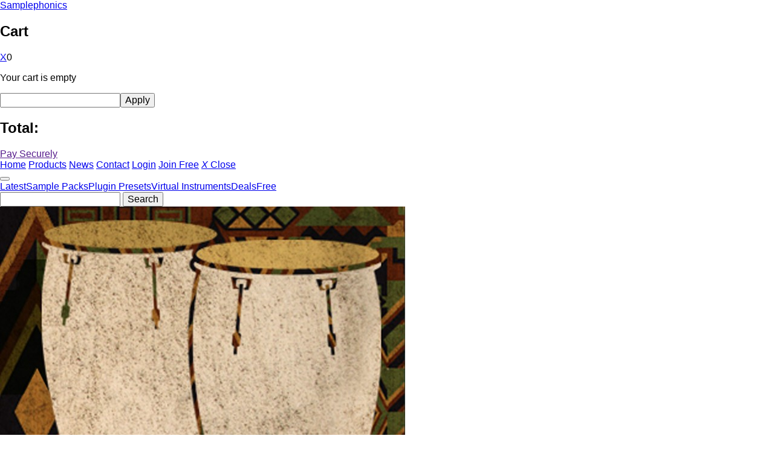

--- FILE ---
content_type: text/html; charset=UTF-8
request_url: https://www.samplephonics.com/products/free/percussion/conga-and-tumba-loops-free-demo
body_size: 5576
content:
<!DOCTYPE html>
<!--[if lt IE 7]>      <html class="no-js lt-ie9 lt-ie8 lt-ie7"> <![endif]-->
<!--[if IE 7]>         <html class="no-js lt-ie9 lt-ie8"> <![endif]-->
<!--[if IE 8]>         <html class="no-js lt-ie9"> <![endif]-->
<!--[if gt IE 8]><!--> <html class="no-js"> <!--<![endif]-->
<head prefix="og: http://ogp.me/ns#">
<meta charset="UTF-8">
<meta http-equiv="X-UA-Compatible" content="IE=edge">
<title>Free Percussion Samples | Download Free Loops Packs</title>
<meta name="description" content="Download this demo collection of free Percussion samples. This free sample pack showcases the loops and sounds from the full version of Conga and Tumba Loops." />
<meta name="keywords" content="" />
<meta name="author" content="Samplephonics" />
<link rel="image_src" href="https://d1llvcsapfiksz.cloudfront.net/vendors/samplephonics/conga-and-tumba-loops/images/Conga_and_Tumba_Loops_desktop.jpg" />
<meta name="robots" content="INDEX, FOLLOW, noodp" />

<meta property="og:image" content="https://d1llvcsapfiksz.cloudfront.net/vendors/samplephonics/conga-and-tumba-loops/images/Conga_and_Tumba_Loops_desktop.jpg" />
<meta property="og:title" content="Free Percussion Samples | Download Free Loops Packs" />
<meta property="og:type" content="website" />
<meta property="og:url" content="https://www.samplephonics.com/products/free/percussion/conga-and-tumba-loops-free-demo" />
<meta property="og:description" content="Download this demo collection of free Percussion samples. This free sample pack showcases the loops and sounds from the full version of Conga and Tumba Loops." />
<meta property="og:site_name" content="Samplephonics" />

<meta property="fb:app_id" content="977167499043066"/>
<meta property="fb:admins" content="1770433432"/>

<meta name="viewport" content="width=device-width, initial-scale=1, min-scale=1, maximum-scale=1">

<link rel="icon" href="https://d1llvcsapfiksz.cloudfront.net/assets/img/favicon.png" type="image/png" />
<link rel="shortcut icon" href="https://d1llvcsapfiksz.cloudfront.net/assets/img/favicon.png" type="image/png" />

<script type="text/javascript" src="//cloudfront.loggly.com/js/loggly.tracker-2.1.min.js" async></script>
<script>
    var _LTracker = _LTracker || [];
    _LTracker.push({'logglyKey': '35e5eb5b-6fcd-4ad2-abe2-4ccee40fef31',
    'sendConsoleErrors' : true,
    'tag' : 'loggly-jslogger'  });
</script>


<base href="/">
<link rel="stylesheet" type="text/css" href="//cloud.typography.com/7036754/7901952/css/fonts.css" media="all" />
<link rel="stylesheet" type="text/css" href="//fonts.googleapis.com/css?family=Dosis" media="all" />
<link rel="stylesheet" type="text/css" href="//cdnjs.cloudflare.com/ajax/libs/normalize/2.1.3/normalize.min.css" media="all" />
<link rel="stylesheet" type="text/css" href="/system/libraries/min/?b=assets/css&f=main.css,../../vantage/system/assets/css/chosen.css" media="all" />
<script charset="utf-8" type="text/javascript" src="//cdnjs.cloudflare.com/ajax/libs/modernizr/2.7.1/modernizr.min.js"></script>
<script charset="utf-8" type="text/javascript" src="//ajax.googleapis.com/ajax/libs/jquery/1.10.1/jquery.min.js"></script>
<script charset="utf-8" type="text/javascript" src="https://js.stripe.com/v3/"></script>
<script charset="utf-8" type="text/javascript" src="https://checkout.stripe.com/checkout.js"></script>
<script charset="utf-8" type="text/javascript" src="https://d1llvcsapfiksz.cloudfront.net/assets/js/all.js?t=71"></script>
                    <style type="text/css">
                    @media screen and (min-width: 64em) {
                    	section.product-info-section.primary .info-container .content .title {
							font-size:40px;
							padding: 64px 80px 32px 0;
						}
                    }
					</style>
                    

</head>
<body id="body" class="product currency-usd" data-stripe-key="pk_live_Ju9xnSZlUE8rRVr1JJF6ezWh" data-cf-refresh="1">

<!-- Google Tag Manager -->
<noscript>
<iframe src="//www.googletagmanager.com/ns.html?id=GTM-WPNV85" height="0" width="0" style="display:none;visibility:hidden"></iframe>
</noscript>
<script type="text/javascript">
(function(w,d,s,l,i){w[l]=w[l]||[];w[l].push({'gtm.start': new Date().getTime(),event:'gtm.js'});var f=d.getElementsByTagName(s)[0],j=d.createElement(s),dl=l!='dataLayer'?'&l='+l:'';j.async=true;j.src='//www.googletagmanager.com/gtm.js?id='+i+dl;f.parentNode.insertBefore(j,f);})(window,document,'script','dataLayer','GTM-WPNV85');
</script> 
<!-- End Google Tag Manager -->

<!-- start Mixpanel --><script type="text/javascript">(function(e,b){if(!b.__SV){var a,f,i,g;window.mixpanel=b;b._i=[];b.init=function(a,e,d){function f(b,h){var a=h.split(".");2==a.length&&(b=b[a[0]],h=a[1]);b[h]=function(){b.push([h].concat(Array.prototype.slice.call(arguments,0)))}}var c=b;"undefined"!==typeof d?c=b[d]=[]:d="mixpanel";c.people=c.people||[];c.toString=function(b){var a="mixpanel";"mixpanel"!==d&&(a+="."+d);b||(a+=" (stub)");return a};c.people.toString=function(){return c.toString(1)+".people (stub)"};i="disable time_event track track_pageview track_links track_forms register register_once alias unregister identify name_tag set_config people.set people.set_once people.increment people.append people.union people.track_charge people.clear_charges people.delete_user".split(" ");
for(g=0;g<i.length;g++)f(c,i[g]);b._i.push([a,e,d])};b.__SV=1.2;a=e.createElement("script");a.type="text/javascript";a.async=!0;a.src="undefined"!==typeof MIXPANEL_CUSTOM_LIB_URL?MIXPANEL_CUSTOM_LIB_URL:"file:"===e.location.protocol&&"//cdn.mxpnl.com/libs/mixpanel-2-latest.min.js".match(/^\/\//)?"https://cdn.mxpnl.com/libs/mixpanel-2-latest.min.js":"//cdn.mxpnl.com/libs/mixpanel-2-latest.min.js";f=e.getElementsByTagName("script")[0];f.parentNode.insertBefore(a,f)}})(document,window.mixpanel||[]);
mixpanel.init("4a9376730980a1116fc7407f6f7966f9");</script><!-- end Mixpanel -->


<!-- Facebook Pixel Code -->
<script>
!function(f,b,e,v,n,t,s){if(f.fbq)return;n=f.fbq=function(){n.callMethod?
n.callMethod.apply(n,arguments):n.queue.push(arguments)};if(!f._fbq)f._fbq=n;
n.push=n;n.loaded=!0;n.version='2.0';n.queue=[];t=b.createElement(e);t.async=!0;
t.src=v;s=b.getElementsByTagName(e)[0];s.parentNode.insertBefore(t,s)}(window,
document,'script','https://connect.facebook.net/en_US/fbevents.js');
fbq('init', '1238701519481235');
fbq('track', 'PageView');
</script>
<noscript><img height="1" width="1" style="display:none"
src="https://www.facebook.com/tr?id=1238701519481235&ev=PageView&noscript=1"
/></noscript>
<!-- DO NOT MODIFY --> 
<!-- End Facebook Pixel Code -->
<!-- Google Code for Remarketing Tag -->
<!--------------------------------------------------
Remarketing tags may not be associated with personally identifiable information or placed on pages related to sensitive categories. See more information and instructions on how to setup the tag on: http://google.com/ads/remarketingsetup
--------------------------------------------------->
<script type="text/javascript">
/* <![CDATA[ */
var google_conversion_id = 863421242;
var google_custom_params = window.google_tag_params;
var google_remarketing_only = true;
/* ]]> */
</script>
<script type="text/javascript" src="//www.googleadservices.com/pagead/conversion.js">
</script>
<noscript>
<div style="display:inline;">
<img height="1" width="1" style="border-style:none;" alt="" src="//googleads.g.doubleclick.net/pagead/viewthroughconversion/863421242/?guid=ON&amp;script=0"/>
</div>
</noscript>

<div class="wrapper">
	
    <div class="inner">
            
        <!-- Site Header -->
        <header id="site-header">
        
            <a href="/" class="brand">Samplephonics</a>
            
            <nav id="nav-primary" role="navigation">
                <a class="link-home" href="/">Home</a>
                <a class="link-packs" href="/products/latest">Products</a>
                <a class="link-news" href="/news">News</a>
                <a class="link-contact" href="/contact">Contact</a>
                <a class="link-login" href="/account/products">Login</a>
                <a class="link-join" href="/account/products">Join Free</a>
                <a href="#" class="close"><em>X</em> Close</a>
            </nav>
            
            <button id="toggle-menu"><span></span></button>
            
        </header>
        
    </div>
    <div class="inner content">
    
   		<header class="search-header minimal">
    	
			<nav id="nav-sub" class=" option-list-menu" role="navigation">

				<a href="/products/latest">Latest</a><a href="/products/sample-packs">Sample Packs</a><a href="/products/plugin-presets">Plugin Presets</a><a href="/products/virtual-instruments">Virtual Instruments</a><a href="/products/deals">Deals</a><a href="/products/free">Free</a>
				<form class="product-search-form" autocomplete="off" action="/products">

					<input name="search-text" class="text" autocomplete="off" type="text">

					<input value="Search" class="submit" autocomplete="off" type="submit">

				</form>

			</nav>

		</header>
		<section class="product-info-section primary hero" data-id="98457664">
	
    <div class="image-container">
    
    	<img src="https://d1llvcsapfiksz.cloudfront.net/vendors/samplephonics/conga-and-tumba-loops/images/Conga_and_Tumba_Loops_desktop.jpg" data-mobile="https://d1llvcsapfiksz.cloudfront.net/vendors/samplephonics/conga-and-tumba-loops/images/Conga_and_Tumba_Loops_image_mobile.jpg" data-opacity="" alt=""/>
        
    
    </div>
    
	<div class="info-container">
    	
        <div class="content">
        
            <h1 class="title">Conga and Tumba Loops Freebie</h1>
            
            					<p class="only-available-on-noiiz">*This product is now only available for download on Noiiz.</p>
					<a href="https://app.noiiz.com/sounds/free_packs/970" class="noiiz-link">Download free on Noiiz</a>
					
            
            <ul>
<li>100% royalty free loops and samples</li>
<li>Available to all Samplephonics community members</li>
<li>Try before you buy on all sample packs</li>
</ul>
        
        </div>
    
    </div>

</section>

<section class="product-info-section ">
	
    <div class="info-container">
    	
        <div class="content">
        
            <h2 class="title">Free Loops &amp; Samples</h2>
            
            <hr />
            
            <p>A selection of free percussion loops and samples from Conga and Tumba Loops. This free percussion sample pack features a hand picked selection of sound samples from the full sample library.</p>
            
            <a href="https://soundcloud.com/samplephonics/conga-demo-01?in=samplephonics/sets/conga-and-tumba-loops" data-url="https://soundcloud.com/samplephonics/conga-demo-01?in=samplephonics/sets/conga-and-tumba-loops" class="media audio sc-play-audio">PLAY AUDIO</a>
        
        </div>
    
    </div>
    
    <div class="image-container">
    
    	<img src="//d1llvcsapfiksz.cloudfront.net/vendors/samplephonics/conga-and-tumba-loops/images/congas.jpg" data-mobile="//d1llvcsapfiksz.cloudfront.net/vendors/samplephonics/conga-and-tumba-loops/images/congas-mobile.jpg" />
    
    </div>

</section>

<section class="product-info-section primary right">
	
    <div class="info-container">
    	
        <div class="content">
        
            <h2 class="title">Full Version Includes:</h2>
            
            <ul><li>Expertly played percussion samples</li><li>Recorded with the finest studio gear </li><li>Multiple mic positions for maximum flexibility</li><li>Huge selection of tempos and patterns</li><li>Multiple download options</li></ul>
            
            <a href="/products/sample-packs/percussion/conga-and-tumba-loops" class="view-full">View full version</a>
        
        </div>
    
    </div>
    
	<div class="image-container">
    
    	<img src="//d1llvcsapfiksz.cloudfront.net/vendors/samplephonics/conga-and-tumba-loops/images/lined_faders_desktop.jpg" data-mobile="//d1llvcsapfiksz.cloudfront.net/vendors/samplephonics/conga-and-tumba-loops/images/lined_faders_desktop-mobile.jpg" alt="" />
    
    </div>

</section>

<section class="comments" data-id="98457664">
	
    
    
    <form class="write-message parent">
    	
        <img class="avatar current" src="https://placeholdit.imgix.net/~text?txtsize=38&txt=+&w=74&h=74">
        
        <textarea name="message" id="message" placeholder="Write a comment"></textarea>
        
        <input type="submit" value="Post" class="submit">
        
    </form>
    
    
    
</section>    <footer id="site-footer">
    
        <div class="social-channels inner">
            <a target="_blank" class="social-channel twitter" data-type="twitter" href="http://twitter.com/#!/samplephonics_"><span class="front">Twitter</span><span class="back">Twitter</span></a>
            <a target="_blank" class="social-channel soundcloud" data-type="soundcloud" href="http://soundcloud.com/samplephonics"><span class="front">Soundcloud</span><span class="back">Soundcloud</span></a>
            <a target="_blank" class="social-channel instagram" data-type="instagram" href="https://www.instagram.com/samplephonics_official/"><span class="front">Instagram</span><span class="back">Instagram</span></a>
            <a target="_blank" class="social-channel facebook" data-type="facebook" href="http://www.facebook.com/samplephonics"><span class="front">Facebook</span><span class="back">Facebook</span></a>
        </div>
     
        <nav role="navigation" id="nav-footer">
    <ul>
    	<li class="header">Samplephonics</li>
        <li><a class="link-our-mission" href="/our-mission">Our Mission</a></li>
      <li><a class="link-create-account" href="#">Create Account</a></li>
      <li><a class="link-work-for-us" href="/work-for-us">Work for Us</a></li>
	   <li><a class="link-referrals" href="/referrals">Enter a referral code</a></li>
        
    </ul>
    <ul>
      <li class="header">Support</li>
      
      <li><a class="link-contact" href="/contact">Contact</a></li>
      <li><a class="link-faq" href="/faq">FAQ</a></li>
      <li><a class="link-terms-and-conditions" href="/terms-and-conditions">Terms and Conditions</a></li>
      <li><a class="link-privacy-policy" href="/privacy-policy">Privacy Policy</a></li>
    </ul>
    <ul>
      <li class="header">Navigation</li>
      <li><a class="link-packs" href="/products">All Products</a></li>
      <li><a class="link-packs" href="/products/sample-packs">Sample Packs</a></li>
      <li><a class="link-packs" href="/products/virtual-instruments">Virtual Instruments</a></li>
      <li><a class="link-packs" href="/products/plugin-presets">Plugin Presets</a></li>
      <li><a class="link-packs" href="/site-map">Site Map</a></li>
    </ul>
  </nav>
        <a href="/" class="brand">&copy; 2026 Samplephonics</a>
    
    </footer>

</div>

<div class="sc-footer"><div class="wrap"></div></div>

</div> 

<div class="popup-overlay signup-overlay">

    <form action="/" id="loginForm" data-type="signUp" class="outer">
        <div class="head"><a href="#">X</a></div>
        <div class="wrap">
        
        	<div class="signup">
        
                <h2 class="title" data-orig="Create account">Create account</h2>
                
                <input type="text" id="user-email" class="text" name="user-email" placeholder="Email Address" />
                <input type="password" id="user-password" class="text" name="user-password" placeholder="Password" />
                
                <a href="/referrals" target="_blank" class="referral">I have a referral code</a>
                <p></p>
                <input type="submit" id="submit" value="Join free" data-orig="Join free"/>
            
            </div>

            <div class="newsletter">
                <input type="checkbox" name="newsletter-signup" id="newsletter-signup"> 
                <label for="newsletter-signup">Please tick this box if you would like to recieve updates from Samplephonics</label>
            </div>
            
        </div>
        <div class="foot">
        	<span>Already have an account?</span> <a href="">Log in</a><br>
            <a href="" class="reset">Reset password</a>
        </div>
    </form>

</div>



        <script type="text/javascript">
			
			var spConfig = {"reviewPoints":20,"points":false};
			
		</script>
        
<script>
  (function(i,s,o,g,r,a,m){i['GoogleAnalyticsObject']=r;i[r]=i[r]||function(){
  (i[r].q=i[r].q||[]).push(arguments)},i[r].l=1*new Date();a=s.createElement(o),
  m=s.getElementsByTagName(o)[0];a.async=1;a.src=g;m.parentNode.insertBefore(a,m)
  })(window,document,'script','//www.google-analytics.com/analytics.js','ga');

  ga('create', 'UA-28524529-1', 'auto');
  ga('send', 'pageview');

</script>
<!-- Twitter universal website tag code -->
<script>
!function(e,t,n,s,u,a){e.twq||(s=e.twq=function(){s.exe?s.exe.apply(s,arguments):s.queue.push(arguments);
},s.version='1.1',s.queue=[],u=t.createElement(n),u.async=!0,u.src='//static.ads-twitter.com/uwt.js',
a=t.getElementsByTagName(n)[0],a.parentNode.insertBefore(u,a))}(window,document,'script');
// Insert Twitter Pixel ID and Standard Event data below
twq('init','nw2ly');
twq('track','PageView');
</script>
<!-- End Twitter universal website tag code -->
</body></html>

--- FILE ---
content_type: application/x-javascript
request_url: https://cloudfront.loggly.com/js/loggly.tracker-2.1.min.js
body_size: 1082
content:
!function(a,b){function c(){return"xxxxxxxx-xxxx-4xxx-yxxx-xxxxxxxxxxxx".replace(/[xy]/g,function(a){var b=16*Math.random()|0,c="x"==a?b:3&b|8;return c.toString(16)})}function d(){this.key=!1,this.sendConsoleErrors=!1,this.tag="jslogger",this.useDomainProxy=!1}function e(a,b){a.key=b,a.setSession(),i(a)}function f(a,b){a.tag=b}function g(a,b){a.useDomainProxy=b,i(a)}function h(b,c){if(b.sendConsoleErrors=c,b.sendConsoleErrors===!0){var d=a.onerror;a.onerror=function(c,e,f,g){b.push({category:"BrowserJsException",exception:{message:c,url:e,lineno:f,colno:g}}),d&&"function"==typeof d&&d.apply(a,arguments)}}}function i(b){1==b.useDomainProxy?b.inputUrl=j+a.location.host+"/"+n+"/inputs/"+b.key+"/tag/"+b.tag:b.inputUrl=j+(b.logglyCollectorDomain||k)+"/inputs/"+b.key+"/tag/"+b.tag}var j="http"+("https:"===b.location.protocol?"s":"")+"://",k="logs-01.loggly.com",l="logglytrackingsession",m=l.length+1,n="loggly";d.prototype={setSession:function(a){a?(this.session_id=a,this.setCookie(this.session_id)):this.session_id||(this.session_id=this.readCookie(),this.session_id||(this.session_id=c(),this.setCookie(this.session_id)))},push:function(a){var b=typeof a;if(a&&("object"===b||"string"===b)){var c=this;if("string"===b)a={text:a};else{if(a.logglyCollectorDomain)return void(c.logglyCollectorDomain=a.logglyCollectorDomain);if(void 0!==a.sendConsoleErrors&&h(c,a.sendConsoleErrors),a.tag&&f(c,a.tag),a.useDomainProxy&&g(c,a.useDomainProxy),a.logglyKey)return void e(c,a.logglyKey);if(a.session_id)return void c.setSession(a.session_id)}c.key&&c.track(a)}},track:function(b){b.sessionId=this.session_id;try{var c=new XMLHttpRequest;c.open("POST",this.inputUrl,!0),c.setRequestHeader("Content-Type","text/plain"),c.send(JSON.stringify(b))}catch(d){a&&a.console&&"function"==typeof a.console.log&&(console.log("Failed to log to loggly because of this exception:\n"+d),console.log("Failed log data:",b))}},readCookie:function(){var a=b.cookie,c=a.indexOf(l);if(0>c)return!1;var d=a.indexOf(";",c+1);return d=0>d?a.length:d,a.slice(c+m,d)},setCookie:function(a){b.cookie=l+"="+a}};var o=a._LTracker,p=new d;if(o&&o.length){var q=0,r=o.length;for(q=0;r>q;q++)p.push(o[q])}a._LTracker=p,a.LogglyTracker=d}(window,document);
//# sourceMappingURL=loggly.tracker-2.1.min.map